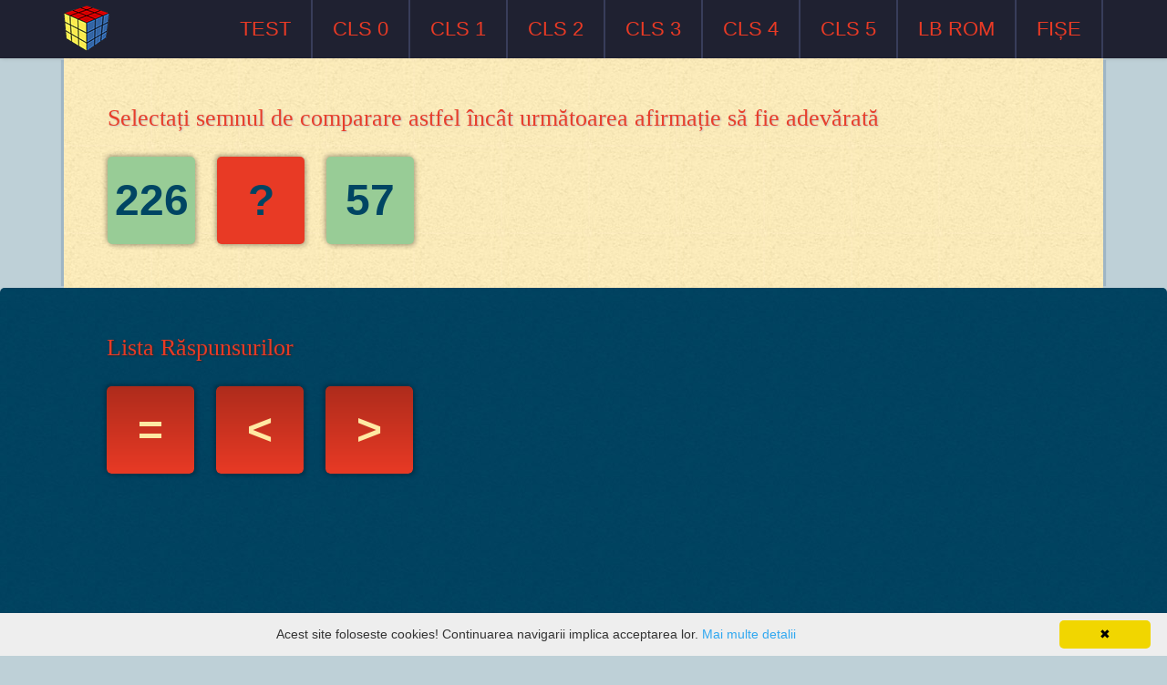

--- FILE ---
content_type: text/html; charset=UTF-8
request_url: https://matematicadistractiva.net/clasa-2/comparare-pana-la-250.php
body_size: 2724
content:


<!DOCTYPE html>
<!--[if IE 8]> <html lang="ro" dir="ltr" class="ie8"> <![endif]-->
<!--[if !IE]><!--> <html lang="ro" dir="ltr"> <!--<![endif]-->

<head>
	<meta charset="utf-8">
	<title>Compararea numerelor de la 0 la 250. Matematică clasa 2.</title>
	<meta name="description" content="Jocuri cu matematica clasa a 2-a. Descopera cele mai noi jocuri educative cu comparări clasa a 2-a. Învaţă gratis doar aici.">
	<meta name="author" content="Dan Alex">

	<!-- Mobile Specific Meta -->
	<meta name="viewport" content="width=device-width, initial-scale=1, maximum-scale=1">

	<!-- Stylesheets -->
	<link rel="stylesheet" href="/css/styles.css?v1.16" />

	<!--[if lt IE 9]>
		<script src="http://html5shim.googlecode.com/svn/trunk/html5.js"></script>
		<script src="http://cdnjs.cloudflare.com/ajax/libs/respond.js/1.4.2/respond.min.js"></script>
	<![endif]-->

	<!-- Favicon and Apple Icons -->
	<link rel="shortcut icon" href="/images/icons/favicon.ico">
	<link rel="apple-touch-icon" href="/images/icons/apple-touch-icon.png">
	<link rel="apple-touch-icon" sizes="72x72" href="/images/icons/apple-touch-icon-72x72.png">
	<link rel="apple-touch-icon" sizes="114x114" href="/images/icons/apple-touch-icon-114x114.png">
</head>
<body>

	<script>
  (function(i,s,o,g,r,a,m){i['GoogleAnalyticsObject']=r;i[r]=i[r]||function(){
  (i[r].q=i[r].q||[]).push(arguments)},i[r].l=1*new Date();a=s.createElement(o),
  m=s.getElementsByTagName(o)[0];a.async=1;a.src=g;m.parentNode.insertBefore(a,m)
  })(window,document,'script','//www.google-analytics.com/analytics.js','ga');

  ga('create', 'UA-50271726-1', 'matematicadistractiva.net');
  ga('send', 'pageview');

</script>	<div id="fb-root"></div>
	<script>(function(d, s, id) {
	  var js, fjs = d.getElementsByTagName(s)[0];
	  if (d.getElementById(id)) return;
	  js = d.createElement(s); js.id = id;
	  js.src = "//connect.facebook.net/ro_RO/sdk.js#xfbml=1&version=v2.5";
	  fjs.parentNode.insertBefore(js, fjs);
	}(document, 'script', 'facebook-jssdk'));</script>

	<header class="header">
		
		<div class="container">
			<a href="https://matematicadistractiva.net/" class="logo text-hide"></a>
			<input class="menu-btn" type="checkbox" id="menu-btn" />
			<label class="menu-icon" for="menu-btn"><span class="navicon"></span></label>

			<ul class="menu">
	    		<li><a href="/test.php">TEST</a></li>
				<li><a href="/clasa-0.php">CLS 0</a></li>
				<li><a href="/clasa-1.php">CLS 1</a></li>
				<li><a href="/clasa-2.php">CLS 2</a></li>
				<li><a href="/clasa-3.php">CLS 3</a></li>
				<li><a href="/clasa-4.php">CLS 4</a></li>
				<li><a href="/clasa-5.php">CLS 5</a></li>
				<li><a href="https://lbrom.com" target="_blank">LB ROM</a></li>
				<li><a href="/fise-de-lucru.php">FIȘE</a></li>
			</ul>
		</div>
	</header>	


	<section>
		<div class="container">
			<div class="section-question section-content numberResult">
				<h1>Selectați semnul de comparare astfel încât următoarea afirmație să fie adevărată</h1>

				
				<div class="number">226</div>
				<div class="answer number-answer" data-number=">">?</div>
				<div class="number">57</div>
				<div class="clearfix"></div>
				<div class="advertise"></div>
			</div>
		</div>
	</section>



	<section>
		<div class="section-answer">
			<div class="container section-content-long numberRandom">
				<h1>Lista Răspunsurilor</h1>

								<div data-number="=" id="number" class="number-answer">=</div>
								<div data-number="<" id="number" class="number-answer"><</div>
								<div data-number=">" id="number" class="number-answer">></div>
				  

				<div class="advertise-low">
					<script async src="//pagead2.googlesyndication.com/pagead/js/adsbygoogle.js"></script>
<!-- matematica distractiva responsive -->
<ins class="adsbygoogle"
     style="display:block"
     data-ad-client="ca-pub-4930407679407312"
     data-ad-slot="9579071675"
     data-ad-format="auto"></ins>
<script>
(adsbygoogle = window.adsbygoogle || []).push({});
</script>				</div>  

				<p>Selectează răspunsul corect și nu îi dați drumul până nu e mutat în căsuța cu semnul întrebării.</p>
			</div>
		</div>
	</section>
<section>
	<div class="container">
		<div class="section-how section-content">
			<h2>Exersează cu drag la matematică</h2>
			<p><i class="icon-display"></i>Selectează răspunsul corect din Lista Răspunsurilor.</p>
			<p><i class="icon-phone2"></i>Foloseşte drag and drop pentru a răspunde.</p>
			<p><i class="icon-study"></i>Învaţă online și gratuit la matematică.</p>
			<p><i class="icon-phone2"></i>Site-ul este compatibil pe tabletă și smartphone.</p>
			<p><i class="icon-lab"></i>Exerciţii distractive, educative și bine organizate.</p>
			<p><i class="icon-pen"></i>Teste online la matematică.</p>
		</div>
	</div>
</section><div class="successMessage">
	<h2>Ai răspuns corect</h2>
	<button id="button" style="margin-bottom: 5px;" class="btn">Alt exerciţiu</button>
	
	<div class="adsMessage">
	    
<script async src="https://pagead2.googlesyndication.com/pagead/js/adsbygoogle.js"></script>
<!-- butondis -->
<ins class="adsbygoogle"
     style="display:inline-block;width:300px;height:250px"
     data-ad-client="ca-pub-4930407679407312"
     data-ad-slot="5897785124"></ins>
<script>
     (adsbygoogle = window.adsbygoogle || []).push({});
</script>	    

	    
	</div>	
</div>	<div class="container">
		<footer>
			<div class="section-content">
				<div class="row">
					<div class="col-md-6">
						<div class="footer-text">
							<p>
								Primul pas în lumea matematicii pentru copilul tău.<br>
								Descoperă matematica într-un mediu prietenos, plăcut și familiar.							</p>

							
							<div class="footer-links">
								<ul>
									<li><a href="http://www.calculweb.net/calcul-asigurari/" title="Calcul asigurari">Calcul asigurari</a></li>
																	</ul>
								<br>
							</div>	
							

							<p class="footer-icon">
								<i class="icon-display"></i>
								<i class="icon-phone2"></i>
								<i class="icon-study"></i>
								<i class="icon-lab"></i>
								<i class="icon-pen"></i>
							</p>
						</div>
					</div>

					<div class="col-md-1">

					</div>

					<div class="col-md-4">
						<p class="footer-links-nou">
							<a href="/update.php">VEZI ce este nou pe site</a> <br>
							<a href="/intrebari-raspunsuri.php">Q&A Intrebari si raspunsuri</a>
						</p>
					</div>

					<div class="col-md-1">
						<div class="footer-social">
							<a href="https://www.facebook.com/MatematicaDistractiva.net"><i class="icon-facebook"></i></a>
						</div>
					</div>
				</div>

				<div class="row">
					<div class="col-md-12">
						<div class="message-form">
							<form action="/thank-you.php" method="post">
								<input type="text" name="name" placeholder="Nume (optional)"/>
								
								<input type="submit" value="Spune-ti parerea &crarr;" />
							</form>
						</div>										
					</div>
				</div>

				<div class="row">
					<div class="col-md-12 copy">
						<p>Acest site foloseste cookies! Continuarea navigarii implica acceptarea lor.</p>
						<p>Mai multe detalii despre <a href="/cookies.html" target="_blank" style="color: #01374f">cookies</a>.</p>
						
						<br>
						
						<p>&copy; Copyright 2026 MatematicaDistractiva.net</p>
					</div>
				</div>
			</div>

			<div class="fb-like" data-href="https://www.facebook.com/MatematicaDistractiva.net/" data-layout="button_count" data-action="like" data-show-faces="false" data-share="false"></div>
		</footer>
	</div>
	
	<div id="WONyTGercSsL">
		<p>Site-ul nostru poate rămâne gratuit numai prin afișarea de reclame.</p>
		<p>Vă rugăm să ne susțineți prin dezactivarea blocării de anunțuri.</p>
	</div>	


	<script src="//ajax.googleapis.com/ajax/libs/jquery/1.10.2/jquery.min.js"></script>
	<script src="//ajax.googleapis.com/ajax/libs/jqueryui/1.10.4/jquery-ui.min.js"></script>
	<script src="/my/jquery.browser.min.js"></script>  	
	<script src="/my/jquery.ui.touch-punch.min.js"></script>
	<script src="/my/functions.js?v1.02"></script>  
	<script src="/my/bootstrap.min.js"></script> 
	<script type="text/javascript" id="cookieinfo" src="/js/cookieinfo.min.js"></script>

	<script>
		  // window.onload = function() {
		  //   setTimeout(function() {
		  //     if ( typeof(window.google_jobrunner) === "undefined" ) {
		  //       document.getElementById('WONyTGercSsL').style.display='block';
		  //     }
		  //   }, 10000);
		  // };
	</script>
	
</body>
</html>	

--- FILE ---
content_type: text/html; charset=utf-8
request_url: https://www.google.com/recaptcha/api2/aframe
body_size: 266
content:
<!DOCTYPE HTML><html><head><meta http-equiv="content-type" content="text/html; charset=UTF-8"></head><body><script nonce="YGLuMyL3lOc-HQToMNe-oQ">/** Anti-fraud and anti-abuse applications only. See google.com/recaptcha */ try{var clients={'sodar':'https://pagead2.googlesyndication.com/pagead/sodar?'};window.addEventListener("message",function(a){try{if(a.source===window.parent){var b=JSON.parse(a.data);var c=clients[b['id']];if(c){var d=document.createElement('img');d.src=c+b['params']+'&rc='+(localStorage.getItem("rc::a")?sessionStorage.getItem("rc::b"):"");window.document.body.appendChild(d);sessionStorage.setItem("rc::e",parseInt(sessionStorage.getItem("rc::e")||0)+1);localStorage.setItem("rc::h",'1769893038180');}}}catch(b){}});window.parent.postMessage("_grecaptcha_ready", "*");}catch(b){}</script></body></html>

--- FILE ---
content_type: text/javascript
request_url: https://matematicadistractiva.net/my/functions.js?v1.02
body_size: 243
content:
$(init);function init(){$('.successMessage').hide();$('.successMessage').css({left:'580px',top:'250px',width:0,height:0});$('.numberRandom div').draggable({containment:'document',stack:'.numberRandom div',cursor:'pointer',revert:true});$('.answer').droppable({accept:'.numberRandom div',hoverClass:'hovered',drop:handlenumberDrop})}$(document).ready(function(){$('#button').click(function(){location.reload()})});function handlenumberDrop(a,b){var c=$(this).data('number');var d=b.draggable.data('number');var e=($(window).width()-350)/2+'px';if(c==d){b.draggable.addClass('correct');b.draggable.draggable('disable');$(this).droppable('disable');b.draggable.position({of:$(this),my:'left top',at:'left top'});b.draggable.draggable('option','revert',false);$('.successMessage').show();$('.successMessage').animate({left:e,top:'350px',width:'350px',height:'350px',opacity:0.9})}}
(function(){$('.successMessage').hide();var b=parseInt($('.data-answer').attr('data-number')),f=($(window).width()-350)/2+'px';$('.option').on('click',function(){var a=parseInt($(this).attr('data-answer'));if(b==a){$('.successMessage').show();$('.successMessage').animate({left:f,top:'350px',width:'350px',height:'350px',opacity:0.9})}});$('#button').click(function(){location.reload()})})();

--- FILE ---
content_type: text/plain
request_url: https://www.google-analytics.com/j/collect?v=1&_v=j102&a=504789828&t=pageview&_s=1&dl=https%3A%2F%2Fmatematicadistractiva.net%2Fclasa-2%2Fcomparare-pana-la-250.php&ul=en-us%40posix&dt=Compararea%20numerelor%20de%20la%200%20la%20250.%20Matematic%C4%83%20clasa%202.&sr=1280x720&vp=1280x720&_u=IEBAAAABAAAAACAAI~&jid=1580448818&gjid=1824122712&cid=1857247241.1769893037&tid=UA-50271726-1&_gid=1365164417.1769893037&_r=1&_slc=1&z=1851772971
body_size: -454
content:
2,cG-R76E54NP8T